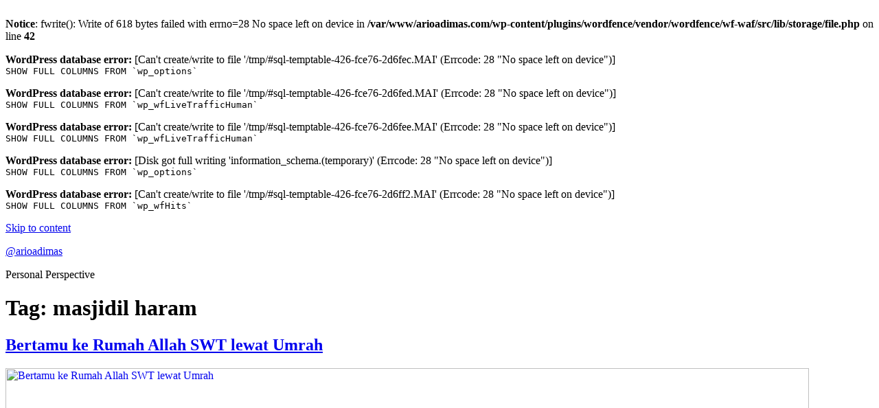

--- FILE ---
content_type: text/html; charset=UTF-8
request_url: https://arioadimas.com/tag/masjidil-haram/
body_size: 12259
content:
<br />
<b>Notice</b>:  fwrite(): Write of 618 bytes failed with errno=28 No space left on device in <b>/var/www/arioadimas.com/wp-content/plugins/wordfence/vendor/wordfence/wf-waf/src/lib/storage/file.php</b> on line <b>42</b><br />
<div id="error"><p class="wpdberror"><strong>WordPress database error:</strong> [Can&#039;t create/write to file &#039;/tmp/#sql-temptable-426-fce76-2d6fec.MAI&#039; (Errcode: 28 &quot;No space left on device&quot;)]<br /><code>SHOW FULL COLUMNS FROM `wp_options`</code></p></div><div id="error"><p class="wpdberror"><strong>WordPress database error:</strong> [Can&#039;t create/write to file &#039;/tmp/#sql-temptable-426-fce76-2d6fed.MAI&#039; (Errcode: 28 &quot;No space left on device&quot;)]<br /><code>SHOW FULL COLUMNS FROM `wp_wfLiveTrafficHuman`</code></p></div><div id="error"><p class="wpdberror"><strong>WordPress database error:</strong> [Can&#039;t create/write to file &#039;/tmp/#sql-temptable-426-fce76-2d6fee.MAI&#039; (Errcode: 28 &quot;No space left on device&quot;)]<br /><code>SHOW FULL COLUMNS FROM `wp_wfLiveTrafficHuman`</code></p></div><div id="error"><p class="wpdberror"><strong>WordPress database error:</strong> [Disk got full writing &#039;information_schema.(temporary)&#039; (Errcode: 28 &quot;No space left on device&quot;)]<br /><code>SHOW FULL COLUMNS FROM `wp_options`</code></p></div><!DOCTYPE html>
<html lang="en-US" class="no-js">
<head>
	<meta charset="UTF-8">
	<meta name="viewport" content="width=device-width, initial-scale=1">
	<link rel="profile" href="https://gmpg.org/xfn/11">
		<script>(function(html){html.className = html.className.replace(/\bno-js\b/,'js')})(document.documentElement);</script>
<meta name='robots' content='index, follow, max-image-preview:large, max-snippet:-1, max-video-preview:-1' />

	<!-- This site is optimized with the Yoast SEO plugin v24.5 - https://yoast.com/wordpress/plugins/seo/ -->
	<title>masjidil haram Archives - @arioadimas</title>
	<link rel="canonical" href="http://arioadimas.com/tag/masjidil-haram/" />
	<meta property="og:locale" content="en_US" />
	<meta property="og:type" content="article" />
	<meta property="og:title" content="masjidil haram Archives - @arioadimas" />
	<meta property="og:url" content="http://arioadimas.com/tag/masjidil-haram/" />
	<meta property="og:site_name" content="@arioadimas" />
	<meta name="twitter:card" content="summary_large_image" />
	<script type="application/ld+json" class="yoast-schema-graph">{"@context":"https://schema.org","@graph":[{"@type":"CollectionPage","@id":"http://arioadimas.com/tag/masjidil-haram/","url":"http://arioadimas.com/tag/masjidil-haram/","name":"masjidil haram Archives - @arioadimas","isPartOf":{"@id":"http://arioadimas.com/#website"},"primaryImageOfPage":{"@id":"http://arioadimas.com/tag/masjidil-haram/#primaryimage"},"image":{"@id":"http://arioadimas.com/tag/masjidil-haram/#primaryimage"},"thumbnailUrl":"http://arioadimas.com/wp-content/uploads/2016/04/DSC003585.jpg","breadcrumb":{"@id":"http://arioadimas.com/tag/masjidil-haram/#breadcrumb"},"inLanguage":"en-US"},{"@type":"ImageObject","inLanguage":"en-US","@id":"http://arioadimas.com/tag/masjidil-haram/#primaryimage","url":"http://arioadimas.com/wp-content/uploads/2016/04/DSC003585.jpg","contentUrl":"http://arioadimas.com/wp-content/uploads/2016/04/DSC003585.jpg","width":6000,"height":4000,"caption":"Berpose di area Masjid Nabawi"},{"@type":"BreadcrumbList","@id":"http://arioadimas.com/tag/masjidil-haram/#breadcrumb","itemListElement":[{"@type":"ListItem","position":1,"name":"Home","item":"http://arioadimas.com/"},{"@type":"ListItem","position":2,"name":"masjidil haram"}]},{"@type":"WebSite","@id":"http://arioadimas.com/#website","url":"http://arioadimas.com/","name":"@arioadimas","description":"Personal Perspective","potentialAction":[{"@type":"SearchAction","target":{"@type":"EntryPoint","urlTemplate":"http://arioadimas.com/?s={search_term_string}"},"query-input":{"@type":"PropertyValueSpecification","valueRequired":true,"valueName":"search_term_string"}}],"inLanguage":"en-US"}]}</script>
	<!-- / Yoast SEO plugin. -->


<link rel="alternate" type="application/rss+xml" title="@arioadimas &raquo; Feed" href="http://arioadimas.com/feed/" />
<link rel="alternate" type="application/rss+xml" title="@arioadimas &raquo; Comments Feed" href="http://arioadimas.com/comments/feed/" />
<link rel="alternate" type="application/rss+xml" title="@arioadimas &raquo; masjidil haram Tag Feed" href="http://arioadimas.com/tag/masjidil-haram/feed/" />
<script>
window._wpemojiSettings = {"baseUrl":"https:\/\/s.w.org\/images\/core\/emoji\/15.0.3\/72x72\/","ext":".png","svgUrl":"https:\/\/s.w.org\/images\/core\/emoji\/15.0.3\/svg\/","svgExt":".svg","source":{"concatemoji":"http:\/\/arioadimas.com\/wp-includes\/js\/wp-emoji-release.min.js?ver=ff72c182d15886a040a0e1b65baed25a"}};
/*! This file is auto-generated */
!function(i,n){var o,s,e;function c(e){try{var t={supportTests:e,timestamp:(new Date).valueOf()};sessionStorage.setItem(o,JSON.stringify(t))}catch(e){}}function p(e,t,n){e.clearRect(0,0,e.canvas.width,e.canvas.height),e.fillText(t,0,0);var t=new Uint32Array(e.getImageData(0,0,e.canvas.width,e.canvas.height).data),r=(e.clearRect(0,0,e.canvas.width,e.canvas.height),e.fillText(n,0,0),new Uint32Array(e.getImageData(0,0,e.canvas.width,e.canvas.height).data));return t.every(function(e,t){return e===r[t]})}function u(e,t,n){switch(t){case"flag":return n(e,"\ud83c\udff3\ufe0f\u200d\u26a7\ufe0f","\ud83c\udff3\ufe0f\u200b\u26a7\ufe0f")?!1:!n(e,"\ud83c\uddfa\ud83c\uddf3","\ud83c\uddfa\u200b\ud83c\uddf3")&&!n(e,"\ud83c\udff4\udb40\udc67\udb40\udc62\udb40\udc65\udb40\udc6e\udb40\udc67\udb40\udc7f","\ud83c\udff4\u200b\udb40\udc67\u200b\udb40\udc62\u200b\udb40\udc65\u200b\udb40\udc6e\u200b\udb40\udc67\u200b\udb40\udc7f");case"emoji":return!n(e,"\ud83d\udc26\u200d\u2b1b","\ud83d\udc26\u200b\u2b1b")}return!1}function f(e,t,n){var r="undefined"!=typeof WorkerGlobalScope&&self instanceof WorkerGlobalScope?new OffscreenCanvas(300,150):i.createElement("canvas"),a=r.getContext("2d",{willReadFrequently:!0}),o=(a.textBaseline="top",a.font="600 32px Arial",{});return e.forEach(function(e){o[e]=t(a,e,n)}),o}function t(e){var t=i.createElement("script");t.src=e,t.defer=!0,i.head.appendChild(t)}"undefined"!=typeof Promise&&(o="wpEmojiSettingsSupports",s=["flag","emoji"],n.supports={everything:!0,everythingExceptFlag:!0},e=new Promise(function(e){i.addEventListener("DOMContentLoaded",e,{once:!0})}),new Promise(function(t){var n=function(){try{var e=JSON.parse(sessionStorage.getItem(o));if("object"==typeof e&&"number"==typeof e.timestamp&&(new Date).valueOf()<e.timestamp+604800&&"object"==typeof e.supportTests)return e.supportTests}catch(e){}return null}();if(!n){if("undefined"!=typeof Worker&&"undefined"!=typeof OffscreenCanvas&&"undefined"!=typeof URL&&URL.createObjectURL&&"undefined"!=typeof Blob)try{var e="postMessage("+f.toString()+"("+[JSON.stringify(s),u.toString(),p.toString()].join(",")+"));",r=new Blob([e],{type:"text/javascript"}),a=new Worker(URL.createObjectURL(r),{name:"wpTestEmojiSupports"});return void(a.onmessage=function(e){c(n=e.data),a.terminate(),t(n)})}catch(e){}c(n=f(s,u,p))}t(n)}).then(function(e){for(var t in e)n.supports[t]=e[t],n.supports.everything=n.supports.everything&&n.supports[t],"flag"!==t&&(n.supports.everythingExceptFlag=n.supports.everythingExceptFlag&&n.supports[t]);n.supports.everythingExceptFlag=n.supports.everythingExceptFlag&&!n.supports.flag,n.DOMReady=!1,n.readyCallback=function(){n.DOMReady=!0}}).then(function(){return e}).then(function(){var e;n.supports.everything||(n.readyCallback(),(e=n.source||{}).concatemoji?t(e.concatemoji):e.wpemoji&&e.twemoji&&(t(e.twemoji),t(e.wpemoji)))}))}((window,document),window._wpemojiSettings);
</script>
<style id='wp-emoji-styles-inline-css'>

	img.wp-smiley, img.emoji {
		display: inline !important;
		border: none !important;
		box-shadow: none !important;
		height: 1em !important;
		width: 1em !important;
		margin: 0 0.07em !important;
		vertical-align: -0.1em !important;
		background: none !important;
		padding: 0 !important;
	}
</style>
<link rel='stylesheet' id='wp-block-library-css' href='http://arioadimas.com/wp-includes/css/dist/block-library/style.min.css?ver=ff72c182d15886a040a0e1b65baed25a' media='all' />
<style id='wp-block-library-theme-inline-css'>
.wp-block-audio figcaption{color:#555;font-size:13px;text-align:center}.is-dark-theme .wp-block-audio figcaption{color:#ffffffa6}.wp-block-audio{margin:0 0 1em}.wp-block-code{border:1px solid #ccc;border-radius:4px;font-family:Menlo,Consolas,monaco,monospace;padding:.8em 1em}.wp-block-embed figcaption{color:#555;font-size:13px;text-align:center}.is-dark-theme .wp-block-embed figcaption{color:#ffffffa6}.wp-block-embed{margin:0 0 1em}.blocks-gallery-caption{color:#555;font-size:13px;text-align:center}.is-dark-theme .blocks-gallery-caption{color:#ffffffa6}.wp-block-image figcaption{color:#555;font-size:13px;text-align:center}.is-dark-theme .wp-block-image figcaption{color:#ffffffa6}.wp-block-image{margin:0 0 1em}.wp-block-pullquote{border-bottom:4px solid;border-top:4px solid;color:currentColor;margin-bottom:1.75em}.wp-block-pullquote cite,.wp-block-pullquote footer,.wp-block-pullquote__citation{color:currentColor;font-size:.8125em;font-style:normal;text-transform:uppercase}.wp-block-quote{border-left:.25em solid;margin:0 0 1.75em;padding-left:1em}.wp-block-quote cite,.wp-block-quote footer{color:currentColor;font-size:.8125em;font-style:normal;position:relative}.wp-block-quote.has-text-align-right{border-left:none;border-right:.25em solid;padding-left:0;padding-right:1em}.wp-block-quote.has-text-align-center{border:none;padding-left:0}.wp-block-quote.is-large,.wp-block-quote.is-style-large,.wp-block-quote.is-style-plain{border:none}.wp-block-search .wp-block-search__label{font-weight:700}.wp-block-search__button{border:1px solid #ccc;padding:.375em .625em}:where(.wp-block-group.has-background){padding:1.25em 2.375em}.wp-block-separator.has-css-opacity{opacity:.4}.wp-block-separator{border:none;border-bottom:2px solid;margin-left:auto;margin-right:auto}.wp-block-separator.has-alpha-channel-opacity{opacity:1}.wp-block-separator:not(.is-style-wide):not(.is-style-dots){width:100px}.wp-block-separator.has-background:not(.is-style-dots){border-bottom:none;height:1px}.wp-block-separator.has-background:not(.is-style-wide):not(.is-style-dots){height:2px}.wp-block-table{margin:0 0 1em}.wp-block-table td,.wp-block-table th{word-break:normal}.wp-block-table figcaption{color:#555;font-size:13px;text-align:center}.is-dark-theme .wp-block-table figcaption{color:#ffffffa6}.wp-block-video figcaption{color:#555;font-size:13px;text-align:center}.is-dark-theme .wp-block-video figcaption{color:#ffffffa6}.wp-block-video{margin:0 0 1em}.wp-block-template-part.has-background{margin-bottom:0;margin-top:0;padding:1.25em 2.375em}
</style>
<style id='classic-theme-styles-inline-css'>
/*! This file is auto-generated */
.wp-block-button__link{color:#fff;background-color:#32373c;border-radius:9999px;box-shadow:none;text-decoration:none;padding:calc(.667em + 2px) calc(1.333em + 2px);font-size:1.125em}.wp-block-file__button{background:#32373c;color:#fff;text-decoration:none}
</style>
<style id='global-styles-inline-css'>
body{--wp--preset--color--black: #000000;--wp--preset--color--cyan-bluish-gray: #abb8c3;--wp--preset--color--white: #fff;--wp--preset--color--pale-pink: #f78da7;--wp--preset--color--vivid-red: #cf2e2e;--wp--preset--color--luminous-vivid-orange: #ff6900;--wp--preset--color--luminous-vivid-amber: #fcb900;--wp--preset--color--light-green-cyan: #7bdcb5;--wp--preset--color--vivid-green-cyan: #00d084;--wp--preset--color--pale-cyan-blue: #8ed1fc;--wp--preset--color--vivid-cyan-blue: #0693e3;--wp--preset--color--vivid-purple: #9b51e0;--wp--preset--color--dark-gray: #1a1a1a;--wp--preset--color--medium-gray: #686868;--wp--preset--color--light-gray: #e5e5e5;--wp--preset--color--blue-gray: #4d545c;--wp--preset--color--bright-blue: #007acc;--wp--preset--color--light-blue: #9adffd;--wp--preset--color--dark-brown: #402b30;--wp--preset--color--medium-brown: #774e24;--wp--preset--color--dark-red: #640c1f;--wp--preset--color--bright-red: #ff675f;--wp--preset--color--yellow: #ffef8e;--wp--preset--gradient--vivid-cyan-blue-to-vivid-purple: linear-gradient(135deg,rgba(6,147,227,1) 0%,rgb(155,81,224) 100%);--wp--preset--gradient--light-green-cyan-to-vivid-green-cyan: linear-gradient(135deg,rgb(122,220,180) 0%,rgb(0,208,130) 100%);--wp--preset--gradient--luminous-vivid-amber-to-luminous-vivid-orange: linear-gradient(135deg,rgba(252,185,0,1) 0%,rgba(255,105,0,1) 100%);--wp--preset--gradient--luminous-vivid-orange-to-vivid-red: linear-gradient(135deg,rgba(255,105,0,1) 0%,rgb(207,46,46) 100%);--wp--preset--gradient--very-light-gray-to-cyan-bluish-gray: linear-gradient(135deg,rgb(238,238,238) 0%,rgb(169,184,195) 100%);--wp--preset--gradient--cool-to-warm-spectrum: linear-gradient(135deg,rgb(74,234,220) 0%,rgb(151,120,209) 20%,rgb(207,42,186) 40%,rgb(238,44,130) 60%,rgb(251,105,98) 80%,rgb(254,248,76) 100%);--wp--preset--gradient--blush-light-purple: linear-gradient(135deg,rgb(255,206,236) 0%,rgb(152,150,240) 100%);--wp--preset--gradient--blush-bordeaux: linear-gradient(135deg,rgb(254,205,165) 0%,rgb(254,45,45) 50%,rgb(107,0,62) 100%);--wp--preset--gradient--luminous-dusk: linear-gradient(135deg,rgb(255,203,112) 0%,rgb(199,81,192) 50%,rgb(65,88,208) 100%);--wp--preset--gradient--pale-ocean: linear-gradient(135deg,rgb(255,245,203) 0%,rgb(182,227,212) 50%,rgb(51,167,181) 100%);--wp--preset--gradient--electric-grass: linear-gradient(135deg,rgb(202,248,128) 0%,rgb(113,206,126) 100%);--wp--preset--gradient--midnight: linear-gradient(135deg,rgb(2,3,129) 0%,rgb(40,116,252) 100%);--wp--preset--font-size--small: 13px;--wp--preset--font-size--medium: 20px;--wp--preset--font-size--large: 36px;--wp--preset--font-size--x-large: 42px;--wp--preset--spacing--20: 0.44rem;--wp--preset--spacing--30: 0.67rem;--wp--preset--spacing--40: 1rem;--wp--preset--spacing--50: 1.5rem;--wp--preset--spacing--60: 2.25rem;--wp--preset--spacing--70: 3.38rem;--wp--preset--spacing--80: 5.06rem;--wp--preset--shadow--natural: 6px 6px 9px rgba(0, 0, 0, 0.2);--wp--preset--shadow--deep: 12px 12px 50px rgba(0, 0, 0, 0.4);--wp--preset--shadow--sharp: 6px 6px 0px rgba(0, 0, 0, 0.2);--wp--preset--shadow--outlined: 6px 6px 0px -3px rgba(255, 255, 255, 1), 6px 6px rgba(0, 0, 0, 1);--wp--preset--shadow--crisp: 6px 6px 0px rgba(0, 0, 0, 1);}:where(.is-layout-flex){gap: 0.5em;}:where(.is-layout-grid){gap: 0.5em;}body .is-layout-flex{display: flex;}body .is-layout-flex{flex-wrap: wrap;align-items: center;}body .is-layout-flex > *{margin: 0;}body .is-layout-grid{display: grid;}body .is-layout-grid > *{margin: 0;}:where(.wp-block-columns.is-layout-flex){gap: 2em;}:where(.wp-block-columns.is-layout-grid){gap: 2em;}:where(.wp-block-post-template.is-layout-flex){gap: 1.25em;}:where(.wp-block-post-template.is-layout-grid){gap: 1.25em;}.has-black-color{color: var(--wp--preset--color--black) !important;}.has-cyan-bluish-gray-color{color: var(--wp--preset--color--cyan-bluish-gray) !important;}.has-white-color{color: var(--wp--preset--color--white) !important;}.has-pale-pink-color{color: var(--wp--preset--color--pale-pink) !important;}.has-vivid-red-color{color: var(--wp--preset--color--vivid-red) !important;}.has-luminous-vivid-orange-color{color: var(--wp--preset--color--luminous-vivid-orange) !important;}.has-luminous-vivid-amber-color{color: var(--wp--preset--color--luminous-vivid-amber) !important;}.has-light-green-cyan-color{color: var(--wp--preset--color--light-green-cyan) !important;}.has-vivid-green-cyan-color{color: var(--wp--preset--color--vivid-green-cyan) !important;}.has-pale-cyan-blue-color{color: var(--wp--preset--color--pale-cyan-blue) !important;}.has-vivid-cyan-blue-color{color: var(--wp--preset--color--vivid-cyan-blue) !important;}.has-vivid-purple-color{color: var(--wp--preset--color--vivid-purple) !important;}.has-black-background-color{background-color: var(--wp--preset--color--black) !important;}.has-cyan-bluish-gray-background-color{background-color: var(--wp--preset--color--cyan-bluish-gray) !important;}.has-white-background-color{background-color: var(--wp--preset--color--white) !important;}.has-pale-pink-background-color{background-color: var(--wp--preset--color--pale-pink) !important;}.has-vivid-red-background-color{background-color: var(--wp--preset--color--vivid-red) !important;}.has-luminous-vivid-orange-background-color{background-color: var(--wp--preset--color--luminous-vivid-orange) !important;}.has-luminous-vivid-amber-background-color{background-color: var(--wp--preset--color--luminous-vivid-amber) !important;}.has-light-green-cyan-background-color{background-color: var(--wp--preset--color--light-green-cyan) !important;}.has-vivid-green-cyan-background-color{background-color: var(--wp--preset--color--vivid-green-cyan) !important;}.has-pale-cyan-blue-background-color{background-color: var(--wp--preset--color--pale-cyan-blue) !important;}.has-vivid-cyan-blue-background-color{background-color: var(--wp--preset--color--vivid-cyan-blue) !important;}.has-vivid-purple-background-color{background-color: var(--wp--preset--color--vivid-purple) !important;}.has-black-border-color{border-color: var(--wp--preset--color--black) !important;}.has-cyan-bluish-gray-border-color{border-color: var(--wp--preset--color--cyan-bluish-gray) !important;}.has-white-border-color{border-color: var(--wp--preset--color--white) !important;}.has-pale-pink-border-color{border-color: var(--wp--preset--color--pale-pink) !important;}.has-vivid-red-border-color{border-color: var(--wp--preset--color--vivid-red) !important;}.has-luminous-vivid-orange-border-color{border-color: var(--wp--preset--color--luminous-vivid-orange) !important;}.has-luminous-vivid-amber-border-color{border-color: var(--wp--preset--color--luminous-vivid-amber) !important;}.has-light-green-cyan-border-color{border-color: var(--wp--preset--color--light-green-cyan) !important;}.has-vivid-green-cyan-border-color{border-color: var(--wp--preset--color--vivid-green-cyan) !important;}.has-pale-cyan-blue-border-color{border-color: var(--wp--preset--color--pale-cyan-blue) !important;}.has-vivid-cyan-blue-border-color{border-color: var(--wp--preset--color--vivid-cyan-blue) !important;}.has-vivid-purple-border-color{border-color: var(--wp--preset--color--vivid-purple) !important;}.has-vivid-cyan-blue-to-vivid-purple-gradient-background{background: var(--wp--preset--gradient--vivid-cyan-blue-to-vivid-purple) !important;}.has-light-green-cyan-to-vivid-green-cyan-gradient-background{background: var(--wp--preset--gradient--light-green-cyan-to-vivid-green-cyan) !important;}.has-luminous-vivid-amber-to-luminous-vivid-orange-gradient-background{background: var(--wp--preset--gradient--luminous-vivid-amber-to-luminous-vivid-orange) !important;}.has-luminous-vivid-orange-to-vivid-red-gradient-background{background: var(--wp--preset--gradient--luminous-vivid-orange-to-vivid-red) !important;}.has-very-light-gray-to-cyan-bluish-gray-gradient-background{background: var(--wp--preset--gradient--very-light-gray-to-cyan-bluish-gray) !important;}.has-cool-to-warm-spectrum-gradient-background{background: var(--wp--preset--gradient--cool-to-warm-spectrum) !important;}.has-blush-light-purple-gradient-background{background: var(--wp--preset--gradient--blush-light-purple) !important;}.has-blush-bordeaux-gradient-background{background: var(--wp--preset--gradient--blush-bordeaux) !important;}.has-luminous-dusk-gradient-background{background: var(--wp--preset--gradient--luminous-dusk) !important;}.has-pale-ocean-gradient-background{background: var(--wp--preset--gradient--pale-ocean) !important;}.has-electric-grass-gradient-background{background: var(--wp--preset--gradient--electric-grass) !important;}.has-midnight-gradient-background{background: var(--wp--preset--gradient--midnight) !important;}.has-small-font-size{font-size: var(--wp--preset--font-size--small) !important;}.has-medium-font-size{font-size: var(--wp--preset--font-size--medium) !important;}.has-large-font-size{font-size: var(--wp--preset--font-size--large) !important;}.has-x-large-font-size{font-size: var(--wp--preset--font-size--x-large) !important;}
.wp-block-navigation a:where(:not(.wp-element-button)){color: inherit;}
:where(.wp-block-post-template.is-layout-flex){gap: 1.25em;}:where(.wp-block-post-template.is-layout-grid){gap: 1.25em;}
:where(.wp-block-columns.is-layout-flex){gap: 2em;}:where(.wp-block-columns.is-layout-grid){gap: 2em;}
.wp-block-pullquote{font-size: 1.5em;line-height: 1.6;}
</style>
<link rel='stylesheet' id='twentysixteen-fonts-css' href='http://arioadimas.com/wp-content/themes/twentysixteen/fonts/merriweather-plus-montserrat-plus-inconsolata.css?ver=20230328' media='all' />
<link rel='stylesheet' id='genericons-css' href='http://arioadimas.com/wp-content/themes/twentysixteen/genericons/genericons.css?ver=20201208' media='all' />
<link rel='stylesheet' id='twentysixteen-style-css' href='http://arioadimas.com/wp-content/themes/twentysixteen/style.css?ver=20240402' media='all' />
<link rel='stylesheet' id='twentysixteen-block-style-css' href='http://arioadimas.com/wp-content/themes/twentysixteen/css/blocks.css?ver=20240117' media='all' />
<!--[if lt IE 10]>
<link rel='stylesheet' id='twentysixteen-ie-css' href='http://arioadimas.com/wp-content/themes/twentysixteen/css/ie.css?ver=20170530' media='all' />
<![endif]-->
<!--[if lt IE 9]>
<link rel='stylesheet' id='twentysixteen-ie8-css' href='http://arioadimas.com/wp-content/themes/twentysixteen/css/ie8.css?ver=20170530' media='all' />
<![endif]-->
<!--[if lt IE 8]>
<link rel='stylesheet' id='twentysixteen-ie7-css' href='http://arioadimas.com/wp-content/themes/twentysixteen/css/ie7.css?ver=20170530' media='all' />
<![endif]-->
<!--[if lt IE 9]>
<script src="http://arioadimas.com/wp-content/themes/twentysixteen/js/html5.js?ver=3.7.3" id="twentysixteen-html5-js"></script>
<![endif]-->
<script src="http://arioadimas.com/wp-includes/js/jquery/jquery.min.js?ver=3.7.1" id="jquery-core-js"></script>
<script src="http://arioadimas.com/wp-includes/js/jquery/jquery-migrate.min.js?ver=3.4.1" id="jquery-migrate-js"></script>
<script id="twentysixteen-script-js-extra">
var screenReaderText = {"expand":"expand child menu","collapse":"collapse child menu"};
</script>
<script src="http://arioadimas.com/wp-content/themes/twentysixteen/js/functions.js?ver=20230629" id="twentysixteen-script-js" defer data-wp-strategy="defer"></script>
<link rel="https://api.w.org/" href="http://arioadimas.com/wp-json/" /><link rel="alternate" type="application/json" href="http://arioadimas.com/wp-json/wp/v2/tags/284" /><link rel="EditURI" type="application/rsd+xml" title="RSD" href="http://arioadimas.com/xmlrpc.php?rsd" />

<div id="error"><p class="wpdberror"><strong>WordPress database error:</strong> [Can&#039;t create/write to file &#039;/tmp/#sql-temptable-426-fce76-2d6ff2.MAI&#039; (Errcode: 28 &quot;No space left on device&quot;)]<br /><code>SHOW FULL COLUMNS FROM `wp_wfHits`</code></p></div><style>.recentcomments a{display:inline !important;padding:0 !important;margin:0 !important;}</style></head>

<body class="archive tag tag-masjidil-haram tag-284 wp-embed-responsive hfeed">
<div id="page" class="site">
	<div class="site-inner">
		<a class="skip-link screen-reader-text" href="#content">
			Skip to content		</a>

		<header id="masthead" class="site-header">
			<div class="site-header-main">
				<div class="site-branding">
					
											<p class="site-title"><a href="http://arioadimas.com/" rel="home">@arioadimas</a></p>
												<p class="site-description">Personal Perspective</p>
									</div><!-- .site-branding -->

							</div><!-- .site-header-main -->

					</header><!-- .site-header -->

		<div id="content" class="site-content">

	<div id="primary" class="content-area">
		<main id="main" class="site-main">

		
			<header class="page-header">
				<h1 class="page-title">Tag: <span>masjidil haram</span></h1>			</header><!-- .page-header -->

			
<article id="post-868" class="post-868 post type-post status-publish format-standard has-post-thumbnail hentry category-keluarga category-personal tag-arab tag-madinah tag-masjidil-haram tag-mekkah tag-movenpick tag-nabawi tag-perjalanan tag-umrah">
	<header class="entry-header">
		
		<h2 class="entry-title"><a href="http://arioadimas.com/bertamu-ke-rumah-allah-swt-lewat-umrah/" rel="bookmark">Bertamu ke Rumah Allah SWT lewat Umrah</a></h2>	</header><!-- .entry-header -->

	
	
	<a class="post-thumbnail" href="http://arioadimas.com/bertamu-ke-rumah-allah-swt-lewat-umrah/" aria-hidden="true">
		<img width="1170" height="780" src="http://arioadimas.com/wp-content/uploads/2016/04/DSC003585-1170x780.jpg" class="attachment-post-thumbnail size-post-thumbnail wp-post-image" alt="Bertamu ke Rumah Allah SWT lewat Umrah" decoding="async" fetchpriority="high" srcset="http://arioadimas.com/wp-content/uploads/2016/04/DSC003585-1170x780.jpg 1170w, http://arioadimas.com/wp-content/uploads/2016/04/DSC003585-300x200.jpg 300w, http://arioadimas.com/wp-content/uploads/2016/04/DSC003585-1024x683.jpg 1024w" sizes="(max-width: 709px) 85vw, (max-width: 909px) 67vw, (max-width: 984px) 60vw, (max-width: 1362px) 62vw, 840px" />	</a>

		
	<div class="entry-content">
		<p>Mungkin memang benar jika orang tua dulu bilang, Ke tanah suci itu terkadang tentang sebuah panggilan.</p>
<p>Punya Uang, Punya Waktu, Punya Partner jalan, tidak akan mempengaruhi apa-apa jika kamu tidak punya panggilan. Memang untuk mendapatkan panggilan ini, kamu harus mengetuk pintu hati masing-masing dengan sungguh-sungguh. Dan membiarkan niat baik itu memasukimu.</p>
<p>Itu yang terjadi ketika bertahun-tahun ibu selalu mengajak pergi, berpuluh-puluh alasan untuk menolak saya berikan sesimpel untuk menutupi kenyataan bahwa saya memang merasa belum siap. Merasa masih ingin main. Merasa uang sebanyak itu bisa digunakan untuk banyak hal. Dan merasa takut tidak bisa melakukan banyak hal karena cap “Sudah mampir kerumah Tuhan” setelahnya.</p>
<p>Tapi malam itu ketika di dalam mobil perjalanan pulang, sedang berpikir sambal menerawang jauh, saya tiba-tiba menelepon ibu dan bilang “Dimas mau umrah, Bulan Depan”</p>
<p>Setelah itu prosesnya yang sebelumnya saya pikir rumit ternyata simple (FYI saya mengurus semua sendiri). Bisa di bilang, proses yang saya ingat betul hanya seperti ini:</p>
<ol>
<li>Menyiapkan passport, Foto background putih dengan jumlah tertentu.</li>
<li>Ke Agen Umrah (dulu saya pakai namanya NRA, Murah sekali! Bisa cek disini <a href="http://www.nra-tour.com/">http://www.nra-tour.com/</a> )</li>
<li>Setor semua dokumen dan uang. Serta persiapkan uang tunai untuk ditukarkan ke mata uang setempat (Saya sih menukarkan sekitar 6 juta dulu. Kekurangan bisa ditukar disana)</li>
<li>Suntik Meningitis (ini yang paling menyita waktu, karena harus mengantri dari pagi buta)</li>
<li>Siap-siap kalau ada panggilan untuk Manasik.</li>
<li>Siap-siap surat cuti kantor. Dan selesai!</li>
</ol>
<p>Tanpa terasa tanggal keberangkatan tiba. Saya yang memang bukan orang dengan ilmu agama cukup tinggi tentu merasa gugup di kali pertama saya umrah ini, apakah banyak hal yang harusnya saya pelajari terlebih dahulu? Apakah ilmu terbatas ini sudah cukup? Ya sudah cuek saja.</p>
<p>Saya berangkat dengan Pesawat Garuda yang cukup nyaman, perjalanan tidak terasa karena sepanjang keberangkatan saya banyak tidur dan menonton (ya di iringi ibadah walaupun tidak terlalu full he he he). Saya tiba di bandara King abdul aziz dengan dua kali drama karena sempat dikira Jamaah Cina dan Jepang. Proses imigrasi tidak ada masalah, dan malam itu kita langsung menuju Madinah.</p>
<figure id="attachment_889" aria-describedby="caption-attachment-889" style="width: 1024px" class="wp-caption aligncenter"><a href="http://arioadimas.com/wp-content/uploads/2016/04/DSC00341.jpg"><img decoding="async" class="size-large wp-image-889" src="http://arioadimas.com/wp-content/uploads/2016/04/DSC00341-1024x683.jpg" alt="Perjalanan dari Bandara Soekarno Hatta" width="1024" height="683" srcset="http://arioadimas.com/wp-content/uploads/2016/04/DSC00341-1024x683.jpg 1024w, http://arioadimas.com/wp-content/uploads/2016/04/DSC00341-300x200.jpg 300w, http://arioadimas.com/wp-content/uploads/2016/04/DSC00341-1170x780.jpg 1170w" sizes="(max-width: 709px) 85vw, (max-width: 909px) 67vw, (max-width: 1362px) 62vw, 840px" /></a><figcaption id="caption-attachment-889" class="wp-caption-text">Perjalanan dari Bandara Soekarno Hatta</figcaption></figure>
<p>Saya sangat mencintai Madinah bahkan sejak awal saya tiba. Saya tiba pukul 3 pagi dan pemimpin rombongan sudah langsung meminta untuk bersiap-siap shalat subuh di Nabawi. Tanpa istirahat, saya ayah dan ibu saya berberes dan beranjak menuju masjid. Saya jatuh cinta dengan sinar terang masjid nabawi dibawah langit arab Saudi yang tenang. Suasana yang tidak terlalu ramai, dan dimana orang-orang sibuk dengan doa terhadap tuhannya, bangunan megah luar biasa dan udara sejuk yang tidak terlalu menyiksa. Mungkin benar kata orang, beruntunglah orang yang lahir disini. Bisa setiap hari beribadah dengan suasana seperti ini.</p>
<figure id="attachment_876" aria-describedby="caption-attachment-876" style="width: 1024px" class="wp-caption aligncenter"><a href="http://arioadimas.com/wp-content/uploads/2016/04/DSC00464.jpg"><img decoding="async" class="size-large wp-image-876" src="http://arioadimas.com/wp-content/uploads/2016/04/DSC00464-1024x683.jpg" alt="Suasana Malam di Madinah yang Menyenangkan" width="1024" height="683" srcset="http://arioadimas.com/wp-content/uploads/2016/04/DSC00464-1024x683.jpg 1024w, http://arioadimas.com/wp-content/uploads/2016/04/DSC00464-300x200.jpg 300w, http://arioadimas.com/wp-content/uploads/2016/04/DSC00464-1170x780.jpg 1170w" sizes="(max-width: 709px) 85vw, (max-width: 909px) 67vw, (max-width: 1362px) 62vw, 840px" /></a><figcaption id="caption-attachment-876" class="wp-caption-text">Suasana Malam di Madinah yang Menyenangkan</figcaption></figure>
<figure id="attachment_878" aria-describedby="caption-attachment-878" style="width: 683px" class="wp-caption aligncenter"><a href="http://arioadimas.com/wp-content/uploads/2016/04/DSC00477.jpg"><img loading="lazy" decoding="async" class="size-large wp-image-878" src="http://arioadimas.com/wp-content/uploads/2016/04/DSC00477-e1461075318137-683x1024.jpg" alt="Salah satu menara Masjid Nabawi yang Indah" width="683" height="1024" srcset="http://arioadimas.com/wp-content/uploads/2016/04/DSC00477-e1461075318137-683x1024.jpg 683w, http://arioadimas.com/wp-content/uploads/2016/04/DSC00477-e1461075318137-200x300.jpg 200w, http://arioadimas.com/wp-content/uploads/2016/04/DSC00477-e1461075318137-1170x1755.jpg 1170w" sizes="(max-width: 709px) 85vw, (max-width: 909px) 67vw, (max-width: 984px) 61vw, (max-width: 1362px) 45vw, 600px" /></a><figcaption id="caption-attachment-878" class="wp-caption-text">Salah satu menara Masjid Nabawi yang Indah</figcaption></figure>
<p>Di Madinah yang menarik adalah lingkungan sekitarnya. Banyak sekali pedagang yang sangat paham bahwa Indonesia adalah target yang tepat untuk disasar. Kemungkinan karena daya impulsif orang Indonesia untuk berbelanja oleh-oleh sangat tinggi (ya termasuk ibu saya hahahaha). Rasa dekat antar sesama dan sosok yang jarang individualistis menyebabkan membawa oleh-oleh adalah salah satu target utama tiap jamaah Indonesia. Dan saya juga cinta malam di Madinah, membuat saya merasa harus melaksanakan salah satu hobi saya yaitu<em> street photography</em> di malam hari :D</p>
<figure id="attachment_877" aria-describedby="caption-attachment-877" style="width: 683px" class="wp-caption aligncenter"><a href="http://arioadimas.com/wp-content/uploads/2016/04/DSC004711.jpg"><img loading="lazy" decoding="async" class="size-large wp-image-877" src="http://arioadimas.com/wp-content/uploads/2016/04/DSC004711-e1461075234527-683x1024.jpg" alt="Keluar jam 12 malam, cari kopi dan foto-foto." width="683" height="1024" srcset="http://arioadimas.com/wp-content/uploads/2016/04/DSC004711-e1461075234527-683x1024.jpg 683w, http://arioadimas.com/wp-content/uploads/2016/04/DSC004711-e1461075234527-200x300.jpg 200w, http://arioadimas.com/wp-content/uploads/2016/04/DSC004711-e1461075234527-1170x1755.jpg 1170w" sizes="(max-width: 709px) 85vw, (max-width: 909px) 67vw, (max-width: 984px) 61vw, (max-width: 1362px) 45vw, 600px" /></a><figcaption id="caption-attachment-877" class="wp-caption-text">Keluar jam 12 malam, cari kopi dan foto-foto.</figcaption></figure>
<p>Di Madinah, salah satu hal yang tidak saya lupakan adalah kesempatan untuk beribadah di Raudhah. Raudhah adalah tempat yang di percaya menjadi Taman surga. Ditandai oleh Karpet Hijau di area depan masjid Nabawi. Banyak yang bilang masuk kesini cukup sulit dan berdesak, ini tidak mengurungkan niat saya dan ayah untuk mencoba. Ramai memang, tapi ternyata saya dan ayah mendapatkan kemudahan yang teramat sangat. Sehingga bisa sholat di Raudhah bagian dalam persis disebelah Makam Rasulullah SAW. Dan tidak terburu-buru sehingga saya bisa beribadah cukup lega dan memanjatkan doa-doa dengan tenang. Lalu pergi tanpa diusir oleh penjaga. Setelah itu tentunya saya tidak meninggalkan kesempatan untuk mampir dan berdoa didepan Makam Rasulullah serta sahabat.</p>
<figure id="attachment_872" aria-describedby="caption-attachment-872" style="width: 1024px" class="wp-caption aligncenter"><a href="http://arioadimas.com/wp-content/uploads/2016/04/DSC003585.jpg"><img loading="lazy" decoding="async" class="size-large wp-image-872" src="http://arioadimas.com/wp-content/uploads/2016/04/DSC003585-1024x683.jpg" alt="Berpose di area Masjid Nabawi" width="1024" height="683" srcset="http://arioadimas.com/wp-content/uploads/2016/04/DSC003585-1024x683.jpg 1024w, http://arioadimas.com/wp-content/uploads/2016/04/DSC003585-300x200.jpg 300w, http://arioadimas.com/wp-content/uploads/2016/04/DSC003585-1170x780.jpg 1170w" sizes="(max-width: 709px) 85vw, (max-width: 909px) 67vw, (max-width: 1362px) 62vw, 840px" /></a><figcaption id="caption-attachment-872" class="wp-caption-text">Berpose di area Masjid Nabawi</figcaption></figure>
<figure id="attachment_873" aria-describedby="caption-attachment-873" style="width: 1024px" class="wp-caption aligncenter"><a href="http://arioadimas.com/wp-content/uploads/2016/04/DSC003782.jpg"><img loading="lazy" decoding="async" class="size-large wp-image-873" src="http://arioadimas.com/wp-content/uploads/2016/04/DSC003782-1024x683.jpg" alt="Ayah disini benar-benar seperti orang Timur Tengah" width="1024" height="683" srcset="http://arioadimas.com/wp-content/uploads/2016/04/DSC003782-1024x683.jpg 1024w, http://arioadimas.com/wp-content/uploads/2016/04/DSC003782-300x200.jpg 300w, http://arioadimas.com/wp-content/uploads/2016/04/DSC003782-1170x780.jpg 1170w" sizes="(max-width: 709px) 85vw, (max-width: 909px) 67vw, (max-width: 1362px) 62vw, 840px" /></a><figcaption id="caption-attachment-873" class="wp-caption-text">Ayah disini benar-benar seperti orang Timur Tengah</figcaption></figure>
<p>Tiga hari yang menyenangkan harus kita lanjutkan dengan perjalanan menuju Mekkah. Pusat dari segala ibadah umat Islam di dunia. Perjalanan dilakukan siang sehingga saya bisa puas melihat jalanan. Kami mengambil Miqot terlebih dahulu agar tibanya kami bisa langsung menjalankan ibadah Umrah. Setelah memakai Ihram, perjalanan dilanjutkan. Masuk ke Mekkah membuat saya melongo lama. Tidak serapih Madinah memang, tapi tidak ada yang bisa mengalahkan Aura Mekkah. Ini memang Tanah suci yang membuat gemetar setiap umat islam yang berkesempatan singgah. Setelah berberes di Hotel Movenpick yang ternyata sangat nyaman. Kita langsung pergi ke Masjidil Haram dan melaksanakan Umrah. Pengalaman yang luar biasa, ada cerita menarik tentang saya mencium Hajar Aswad, tapi mungkin akan saya ceritakan di postingan berbeda.</p>
<figure id="attachment_883" aria-describedby="caption-attachment-883" style="width: 683px" class="wp-caption aligncenter"><a href="http://arioadimas.com/wp-content/uploads/2016/04/DSC005811.jpg"><img loading="lazy" decoding="async" class="size-large wp-image-883" src="http://arioadimas.com/wp-content/uploads/2016/04/DSC005811-e1461075188405-683x1024.jpg" alt="Subhanallah, bahagia mendapat kesempatan melihat langsung" width="683" height="1024" srcset="http://arioadimas.com/wp-content/uploads/2016/04/DSC005811-e1461075188405-683x1024.jpg 683w, http://arioadimas.com/wp-content/uploads/2016/04/DSC005811-e1461075188405-200x300.jpg 200w, http://arioadimas.com/wp-content/uploads/2016/04/DSC005811-e1461075188405-1170x1755.jpg 1170w" sizes="(max-width: 709px) 85vw, (max-width: 909px) 67vw, (max-width: 984px) 61vw, (max-width: 1362px) 45vw, 600px" /></a><figcaption id="caption-attachment-883" class="wp-caption-text">Subhanallah, bahagia mendapat kesempatan melihat langsung</figcaption></figure>
<figure id="attachment_884" aria-describedby="caption-attachment-884" style="width: 1024px" class="wp-caption aligncenter"><a href="http://arioadimas.com/wp-content/uploads/2016/04/DSC00590.jpg"><img loading="lazy" decoding="async" class="size-large wp-image-884" src="http://arioadimas.com/wp-content/uploads/2016/04/DSC00590-1024x683.jpg" alt="Pemandangan yang lumrah terlihat disetiap area Masjidil Haram" width="1024" height="683" srcset="http://arioadimas.com/wp-content/uploads/2016/04/DSC00590-1024x683.jpg 1024w, http://arioadimas.com/wp-content/uploads/2016/04/DSC00590-300x200.jpg 300w, http://arioadimas.com/wp-content/uploads/2016/04/DSC00590-1170x780.jpg 1170w" sizes="(max-width: 709px) 85vw, (max-width: 909px) 67vw, (max-width: 1362px) 62vw, 840px" /></a><figcaption id="caption-attachment-884" class="wp-caption-text">Pemandangan yang lumrah terlihat disetiap area Masjidil Haram</figcaption></figure>
<figure id="attachment_881" aria-describedby="caption-attachment-881" style="width: 1024px" class="wp-caption aligncenter"><a href="http://arioadimas.com/wp-content/uploads/2016/04/DSC005601.jpg"><img loading="lazy" decoding="async" class="size-large wp-image-881" src="http://arioadimas.com/wp-content/uploads/2016/04/DSC005601-1024x683.jpg" alt="kurang bahagia apalagi melihat mereka secinta ini?" width="1024" height="683" srcset="http://arioadimas.com/wp-content/uploads/2016/04/DSC005601-1024x683.jpg 1024w, http://arioadimas.com/wp-content/uploads/2016/04/DSC005601-300x200.jpg 300w, http://arioadimas.com/wp-content/uploads/2016/04/DSC005601-1170x780.jpg 1170w" sizes="(max-width: 709px) 85vw, (max-width: 909px) 67vw, (max-width: 1362px) 62vw, 840px" /></a><figcaption id="caption-attachment-881" class="wp-caption-text">kurang bahagia apalagi melihat mereka secinta ini?</figcaption></figure>
<figure id="attachment_879" aria-describedby="caption-attachment-879" style="width: 1024px" class="wp-caption aligncenter"><a href="http://arioadimas.com/wp-content/uploads/2016/04/DSC004851.jpg"><img loading="lazy" decoding="async" class="size-large wp-image-879" src="http://arioadimas.com/wp-content/uploads/2016/04/DSC004851-1024x683.jpg" alt="Oh, James Bond seri berikutnya ternyata di Arab Saudi" width="1024" height="683" srcset="http://arioadimas.com/wp-content/uploads/2016/04/DSC004851-1024x683.jpg 1024w, http://arioadimas.com/wp-content/uploads/2016/04/DSC004851-300x200.jpg 300w, http://arioadimas.com/wp-content/uploads/2016/04/DSC004851-1170x780.jpg 1170w" sizes="(max-width: 709px) 85vw, (max-width: 909px) 67vw, (max-width: 1362px) 62vw, 840px" /></a><figcaption id="caption-attachment-879" class="wp-caption-text">Oh, James Bond seri berikutnya ternyata di Arab Saudi</figcaption></figure>
<figure id="attachment_885" aria-describedby="caption-attachment-885" style="width: 1024px" class="wp-caption aligncenter"><a href="http://arioadimas.com/wp-content/uploads/2016/04/DSC00601.jpg"><img loading="lazy" decoding="async" class="size-large wp-image-885" src="http://arioadimas.com/wp-content/uploads/2016/04/DSC00601-1024x683.jpg" alt="Masjidil Haram masih mengalami banyak renovasi, tapi tetap menyenangkan." width="1024" height="683" srcset="http://arioadimas.com/wp-content/uploads/2016/04/DSC00601-1024x683.jpg 1024w, http://arioadimas.com/wp-content/uploads/2016/04/DSC00601-300x200.jpg 300w, http://arioadimas.com/wp-content/uploads/2016/04/DSC00601-1170x780.jpg 1170w" sizes="(max-width: 709px) 85vw, (max-width: 909px) 67vw, (max-width: 1362px) 62vw, 840px" /></a><figcaption id="caption-attachment-885" class="wp-caption-text">Masjidil Haram masih mengalami banyak renovasi, tapi tetap menyenangkan.</figcaption></figure>
<p>Selain melakukan ibadah di Masjidil haram, tentunya kita memanfaatkan waktu untuk mengenal lebih dalam Tanah Suci. Kita menghampiri beberapa tempat seperti Kebun Kurma, Jabal Rahmah, dan beberapa tempat lainnya. uniknya, disini saya benar-benar seperti fotografer eksklusif untuk ayah dan ibu yang mesranya luar biasa. dari pengamatan saya, setelah difoto minimal 10 kali, mereka baru ingat untuk mengajak saya berfoto bareng (HAHAHA&#8230;).</p>
<figure id="attachment_874" aria-describedby="caption-attachment-874" style="width: 1024px" class="wp-caption aligncenter"><a href="http://arioadimas.com/wp-content/uploads/2016/04/DSC004032.jpg"><img loading="lazy" decoding="async" class="size-large wp-image-874" src="http://arioadimas.com/wp-content/uploads/2016/04/DSC004032-1024x683.jpg" alt="Di kebun kurma, menemani pasangan mesra ini" width="1024" height="683" srcset="http://arioadimas.com/wp-content/uploads/2016/04/DSC004032-1024x683.jpg 1024w, http://arioadimas.com/wp-content/uploads/2016/04/DSC004032-300x200.jpg 300w, http://arioadimas.com/wp-content/uploads/2016/04/DSC004032-1170x780.jpg 1170w" sizes="(max-width: 709px) 85vw, (max-width: 909px) 67vw, (max-width: 1362px) 62vw, 840px" /></a><figcaption id="caption-attachment-874" class="wp-caption-text">Di kebun kurma, menemani pasangan mesra ini</figcaption></figure>
<figure id="attachment_875" aria-describedby="caption-attachment-875" style="width: 1024px" class="wp-caption aligncenter"><a href="http://arioadimas.com/wp-content/uploads/2016/04/DSC00434.jpg"><img loading="lazy" decoding="async" class="size-large wp-image-875" src="http://arioadimas.com/wp-content/uploads/2016/04/DSC00434-1024x683.jpg" alt="Ibu bersama rombongan dari Armenia. cocoklah jadi perempuan timur tengah" width="1024" height="683" srcset="http://arioadimas.com/wp-content/uploads/2016/04/DSC00434-1024x683.jpg 1024w, http://arioadimas.com/wp-content/uploads/2016/04/DSC00434-300x200.jpg 300w, http://arioadimas.com/wp-content/uploads/2016/04/DSC00434-1170x780.jpg 1170w" sizes="(max-width: 709px) 85vw, (max-width: 909px) 67vw, (max-width: 1362px) 62vw, 840px" /></a><figcaption id="caption-attachment-875" class="wp-caption-text">Ibu bersama rombongan dari Armenia. cocoklah jadi perempuan timur tengah</figcaption></figure>
<figure id="attachment_880" aria-describedby="caption-attachment-880" style="width: 1024px" class="wp-caption aligncenter"><a href="http://arioadimas.com/wp-content/uploads/2016/04/DSC00547.jpg"><img loading="lazy" decoding="async" class="size-large wp-image-880" src="http://arioadimas.com/wp-content/uploads/2016/04/DSC00547-1024x683.jpg" alt="Di Jabbal Rahmah" width="1024" height="683" srcset="http://arioadimas.com/wp-content/uploads/2016/04/DSC00547-1024x683.jpg 1024w, http://arioadimas.com/wp-content/uploads/2016/04/DSC00547-300x200.jpg 300w, http://arioadimas.com/wp-content/uploads/2016/04/DSC00547-1170x780.jpg 1170w" sizes="(max-width: 709px) 85vw, (max-width: 909px) 67vw, (max-width: 1362px) 62vw, 840px" /></a><figcaption id="caption-attachment-880" class="wp-caption-text">Di Jabbal Rahmah</figcaption></figure>
<p>Beberapa hal yang mungkin saya jadikan tips adalah sbaiknya memang betul membawa beberapa perlengkapan yang membantu untuk bersiap-siap. Saran saya adalah</p>
<ol>
<li>Uang lokal secukupnya. Untuk jajan dan membeli oleh-oleh</li>
<li>Baju dalam ganti sejumlah lebih dari hari. (wajib)</li>
<li>Sendal Gunung, ini membantu untuk beberapa aktivitas.</li>
<li>Pop mie, sambal ABC ini membantu jika kita kesulitan makan.</li>
<li>Kacamata Hitam.</li>
<li>Powerbank (tetap harus mengabadikan banyak moment kan)</li>
<li>Buku perihal Umrah dan doa-doa dikalungkan.</li>
<li>Alat penghitung dzikir. Tapi bisa beli di tempat juga.</li>
<li>Sorban yang bisa merangkap menjadi syal pelindung dingin</li>
<li>Sarung tangan</li>
</ol>
<p>Tepat hari ke Sembilan, kita bersiap pulang dengan menuju Jeddah terlebih dahulu. Perjalanan menyenangkan, benar kata orang kalau Umrah bulan desember memang lebih ramai, tapi Cuaca sangat bersahabat. Suasana sedang enak-enaknya. Kami pulang kembali menggunakan Garuda yang nyaman sekali. Ini menjadi pengalaman yang tidak terlupakan. Setibanya di ibukota, dengan pakaian dan terik matahari yang sama, 5 menit pertama saya langsung bekeringat. Saya baru sadar, hidup sehari-hari sudah harus dimulai.</p>
	</div><!-- .entry-content -->

	<footer class="entry-footer">
		<span class="byline"><span class="author vcard"><img alt='' src='http://1.gravatar.com/avatar/785e37b0bce5c9567c49aab1f5ca7167?s=49&#038;d=mm&#038;r=g' srcset='http://1.gravatar.com/avatar/785e37b0bce5c9567c49aab1f5ca7167?s=98&#038;d=mm&#038;r=g 2x' class='avatar avatar-49 photo' height='49' width='49' loading='lazy' decoding='async'/><span class="screen-reader-text">Author </span> <a class="url fn n" href="http://arioadimas.com/author/ario-adimas/">Mohamad Ario Adimas</a></span></span><span class="posted-on"><span class="screen-reader-text">Posted on </span><a href="http://arioadimas.com/bertamu-ke-rumah-allah-swt-lewat-umrah/" rel="bookmark"><time class="entry-date published" datetime="2016-04-19T14:32:25+07:00">April 19, 2016</time><time class="updated" datetime="2016-04-19T15:09:42+07:00">April 19, 2016</time></a></span><span class="cat-links"><span class="screen-reader-text">Categories </span><a href="http://arioadimas.com/category/keluarga/" rel="category tag">Keluarga</a>, <a href="http://arioadimas.com/category/personal/" rel="category tag">Personal</a></span><span class="tags-links"><span class="screen-reader-text">Tags </span><a href="http://arioadimas.com/tag/arab/" rel="tag">arab</a>, <a href="http://arioadimas.com/tag/madinah/" rel="tag">madinah</a>, <a href="http://arioadimas.com/tag/masjidil-haram/" rel="tag">masjidil haram</a>, <a href="http://arioadimas.com/tag/mekkah/" rel="tag">mekkah</a>, <a href="http://arioadimas.com/tag/movenpick/" rel="tag">movenpick</a>, <a href="http://arioadimas.com/tag/nabawi/" rel="tag">nabawi</a>, <a href="http://arioadimas.com/tag/perjalanan/" rel="tag">perjalanan</a>, <a href="http://arioadimas.com/tag/umrah/" rel="tag">umrah</a></span><span class="comments-link"><a href="http://arioadimas.com/bertamu-ke-rumah-allah-swt-lewat-umrah/#respond"><span class="dsq-postid" data-dsqidentifier="868 http://arioadimas.com/?p=868">Leave a comment<span class="screen-reader-text"> on Bertamu ke Rumah Allah SWT lewat Umrah</span></span></a></span>			</footer><!-- .entry-footer -->
</article><!-- #post-868 -->

		</main><!-- .site-main -->
	</div><!-- .content-area -->


	<aside id="secondary" class="sidebar widget-area">
		<section id="categories-5" class="widget widget_categories"><h2 class="widget-title">Category</h2><form action="http://arioadimas.com" method="get"><label class="screen-reader-text" for="cat">Category</label><select  name='cat' id='cat' class='postform'>
	<option value='-1'>Select Category</option>
	<option class="level-0" value="307">Karir&nbsp;&nbsp;(5)</option>
	<option class="level-0" value="273">Keluarga&nbsp;&nbsp;(3)</option>
	<option class="level-0" value="3">Marketing&nbsp;&nbsp;(16)</option>
	<option class="level-0" value="4">Musik&nbsp;&nbsp;(3)</option>
	<option class="level-0" value="5">Personal&nbsp;&nbsp;(45)</option>
	<option class="level-0" value="6">Photo&nbsp;&nbsp;(9)</option>
	<option class="level-0" value="7">Review&nbsp;&nbsp;(5)</option>
	<option class="level-0" value="8">Social media&nbsp;&nbsp;(6)</option>
	<option class="level-0" value="9">Teknologi&nbsp;&nbsp;(19)</option>
	<option class="level-0" value="96">Tokoh&nbsp;&nbsp;(2)</option>
	<option class="level-0" value="110">Video&nbsp;&nbsp;(1)</option>
</select>
</form><script>
(function() {
	var dropdown = document.getElementById( "cat" );
	function onCatChange() {
		if ( dropdown.options[ dropdown.selectedIndex ].value > 0 ) {
			dropdown.parentNode.submit();
		}
	}
	dropdown.onchange = onCatChange;
})();
</script>
</section><section id="recent-comments-5" class="widget widget_recent_comments"><h2 class="widget-title">Recent Comments</h2><nav aria-label="Recent Comments"><ul id="recentcomments"><li class="recentcomments"><span class="comment-author-link"><a href="http://arioadimas.com" class="url" rel="ugc">arioadimas</a></span> on <a href="http://arioadimas.com/review-slide-dari-peak-design/#comment-2392">Review : Slide dari Peak Design.</a></li><li class="recentcomments"><span class="comment-author-link"><a href="https://goowes.co" class="url" rel="ugc external nofollow">Bagus</a></span> on <a href="http://arioadimas.com/review-slide-dari-peak-design/#comment-2342">Review : Slide dari Peak Design.</a></li><li class="recentcomments"><span class="comment-author-link">Arioadimas</span> on <a href="http://arioadimas.com/hubungi-saya/#comment-1004">Hubungi Saya</a></li><li class="recentcomments"><span class="comment-author-link">vita</span> on <a href="http://arioadimas.com/hubungi-saya/#comment-1003">Hubungi Saya</a></li><li class="recentcomments"><span class="comment-author-link"><a href="http://novyastria.blogspot.com" class="url" rel="ugc external nofollow">Novy</a></span> on <a href="http://arioadimas.com/wattcoffeekemang/#comment-671">Tempat Favorit baru, Watt Coffee Kemang</a></li></ul></nav></section>	</aside><!-- .sidebar .widget-area -->

		</div><!-- .site-content -->

		<footer id="colophon" class="site-footer">
			
			
			<div class="site-info">
								<span class="site-title"><a href="http://arioadimas.com/" rel="home">@arioadimas</a></span>
								<a href="https://wordpress.org/" class="imprint">
					Proudly powered by WordPress				</a>
			</div><!-- .site-info -->
		</footer><!-- .site-footer -->
	</div><!-- .site-inner -->
</div><!-- .site -->

<script src="http://arioadimas.com/wp-content/plugins/instashow-lite/assets/instashow-lite/dist/jquery.instashow-lite.packaged.js?ver=1.4.3" id="instashow-lite-js"></script>
<script id="disqus_count-js-extra">
var countVars = {"disqusShortname":"arioadimas"};
</script>
<script src="http://arioadimas.com/wp-content/plugins/disqus-comment-system/public/js/comment_count.js?ver=3.1.1" id="disqus_count-js"></script>
</body>
</html>
<br />
<b>Fatal error</b>:  Uncaught wfWAFStorageFileException: Unable to save temporary file for atomic writing. in /var/www/arioadimas.com/wp-content/plugins/wordfence/vendor/wordfence/wf-waf/src/lib/storage/file.php:34
Stack trace:
#0 /var/www/arioadimas.com/wp-content/plugins/wordfence/vendor/wordfence/wf-waf/src/lib/storage/file.php(658): wfWAFStorageFile::atomicFilePutContents()
#1 [internal function]: wfWAFStorageFile-&gt;saveConfig()
#2 {main}
  thrown in <b>/var/www/arioadimas.com/wp-content/plugins/wordfence/vendor/wordfence/wf-waf/src/lib/storage/file.php</b> on line <b>34</b><br />
